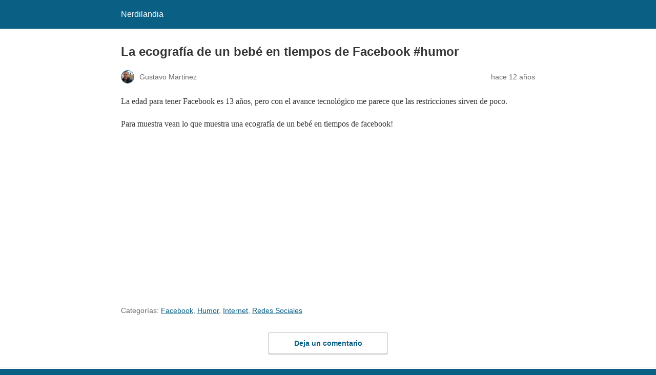

--- FILE ---
content_type: text/html; charset=utf-8
request_url: https://www.nerdilandia.com/la-ecografia-de-un-bebe-en-tiempos-de-facebook-humor/?amp
body_size: 26223
content:
<!DOCTYPE html>
<html amp lang="es" data-amp-auto-lightbox-disable transformed="self;v=1" i-amphtml-layout="" i-amphtml-no-boilerplate="">
<head><meta charset="utf-8"><meta name="viewport" content="width=device-width,minimum-scale=1"><link rel="preconnect" href="https://cdn.ampproject.org"><style amp-runtime="" i-amphtml-version="012512221826001">html{overflow-x:hidden!important}html.i-amphtml-fie{height:100%!important;width:100%!important}html:not([amp4ads]),html:not([amp4ads]) body{height:auto!important}html:not([amp4ads]) body{margin:0!important}body{-webkit-text-size-adjust:100%;-moz-text-size-adjust:100%;-ms-text-size-adjust:100%;text-size-adjust:100%}html.i-amphtml-singledoc.i-amphtml-embedded{-ms-touch-action:pan-y pinch-zoom;touch-action:pan-y pinch-zoom}html.i-amphtml-fie>body,html.i-amphtml-singledoc>body{overflow:visible!important}html.i-amphtml-fie:not(.i-amphtml-inabox)>body,html.i-amphtml-singledoc:not(.i-amphtml-inabox)>body{position:relative!important}html.i-amphtml-ios-embed-legacy>body{overflow-x:hidden!important;overflow-y:auto!important;position:absolute!important}html.i-amphtml-ios-embed{overflow-y:auto!important;position:static}#i-amphtml-wrapper{overflow-x:hidden!important;overflow-y:auto!important;position:absolute!important;top:0!important;left:0!important;right:0!important;bottom:0!important;margin:0!important;display:block!important}html.i-amphtml-ios-embed.i-amphtml-ios-overscroll,html.i-amphtml-ios-embed.i-amphtml-ios-overscroll>#i-amphtml-wrapper{-webkit-overflow-scrolling:touch!important}#i-amphtml-wrapper>body{position:relative!important;border-top:1px solid transparent!important}#i-amphtml-wrapper+body{visibility:visible}#i-amphtml-wrapper+body .i-amphtml-lightbox-element,#i-amphtml-wrapper+body[i-amphtml-lightbox]{visibility:hidden}#i-amphtml-wrapper+body[i-amphtml-lightbox] .i-amphtml-lightbox-element{visibility:visible}#i-amphtml-wrapper.i-amphtml-scroll-disabled,.i-amphtml-scroll-disabled{overflow-x:hidden!important;overflow-y:hidden!important}amp-instagram{padding:54px 0px 0px!important;background-color:#fff}amp-iframe iframe{box-sizing:border-box!important}[amp-access][amp-access-hide]{display:none}[subscriptions-dialog],body:not(.i-amphtml-subs-ready) [subscriptions-action],body:not(.i-amphtml-subs-ready) [subscriptions-section]{display:none!important}amp-experiment,amp-live-list>[update]{display:none}amp-list[resizable-children]>.i-amphtml-loading-container.amp-hidden{display:none!important}amp-list [fetch-error],amp-list[load-more] [load-more-button],amp-list[load-more] [load-more-end],amp-list[load-more] [load-more-failed],amp-list[load-more] [load-more-loading]{display:none}amp-list[diffable] div[role=list]{display:block}amp-story-page,amp-story[standalone]{min-height:1px!important;display:block!important;height:100%!important;margin:0!important;padding:0!important;overflow:hidden!important;width:100%!important}amp-story[standalone]{background-color:#000!important;position:relative!important}amp-story-page{background-color:#757575}amp-story .amp-active>div,amp-story .i-amphtml-loader-background{display:none!important}amp-story-page:not(:first-of-type):not([distance]):not([active]){transform:translateY(1000vh)!important}amp-autocomplete{position:relative!important;display:inline-block!important}amp-autocomplete>input,amp-autocomplete>textarea{padding:0.5rem;border:1px solid rgba(0,0,0,.33)}.i-amphtml-autocomplete-results,amp-autocomplete>input,amp-autocomplete>textarea{font-size:1rem;line-height:1.5rem}[amp-fx^=fly-in]{visibility:hidden}amp-script[nodom],amp-script[sandboxed]{position:fixed!important;top:0!important;width:1px!important;height:1px!important;overflow:hidden!important;visibility:hidden}
/*# sourceURL=/css/ampdoc.css*/[hidden]{display:none!important}.i-amphtml-element{display:inline-block}.i-amphtml-blurry-placeholder{transition:opacity 0.3s cubic-bezier(0.0,0.0,0.2,1)!important;pointer-events:none}[layout=nodisplay]:not(.i-amphtml-element){display:none!important}.i-amphtml-layout-fixed,[layout=fixed][width][height]:not(.i-amphtml-layout-fixed){display:inline-block;position:relative}.i-amphtml-layout-responsive,[layout=responsive][width][height]:not(.i-amphtml-layout-responsive),[width][height][heights]:not([layout]):not(.i-amphtml-layout-responsive),[width][height][sizes]:not(img):not([layout]):not(.i-amphtml-layout-responsive){display:block;position:relative}.i-amphtml-layout-intrinsic,[layout=intrinsic][width][height]:not(.i-amphtml-layout-intrinsic){display:inline-block;position:relative;max-width:100%}.i-amphtml-layout-intrinsic .i-amphtml-sizer{max-width:100%}.i-amphtml-intrinsic-sizer{max-width:100%;display:block!important}.i-amphtml-layout-container,.i-amphtml-layout-fixed-height,[layout=container],[layout=fixed-height][height]:not(.i-amphtml-layout-fixed-height){display:block;position:relative}.i-amphtml-layout-fill,.i-amphtml-layout-fill.i-amphtml-notbuilt,[layout=fill]:not(.i-amphtml-layout-fill),body noscript>*{display:block;overflow:hidden!important;position:absolute;top:0;left:0;bottom:0;right:0}body noscript>*{position:absolute!important;width:100%;height:100%;z-index:2}body noscript{display:inline!important}.i-amphtml-layout-flex-item,[layout=flex-item]:not(.i-amphtml-layout-flex-item){display:block;position:relative;-ms-flex:1 1 auto;flex:1 1 auto}.i-amphtml-layout-fluid{position:relative}.i-amphtml-layout-size-defined{overflow:hidden!important}.i-amphtml-layout-awaiting-size{position:absolute!important;top:auto!important;bottom:auto!important}i-amphtml-sizer{display:block!important}@supports (aspect-ratio:1/1){i-amphtml-sizer.i-amphtml-disable-ar{display:none!important}}.i-amphtml-blurry-placeholder,.i-amphtml-fill-content{display:block;height:0;max-height:100%;max-width:100%;min-height:100%;min-width:100%;width:0;margin:auto}.i-amphtml-layout-size-defined .i-amphtml-fill-content{position:absolute;top:0;left:0;bottom:0;right:0}.i-amphtml-replaced-content,.i-amphtml-screen-reader{padding:0!important;border:none!important}.i-amphtml-screen-reader{position:fixed!important;top:0px!important;left:0px!important;width:4px!important;height:4px!important;opacity:0!important;overflow:hidden!important;margin:0!important;display:block!important;visibility:visible!important}.i-amphtml-screen-reader~.i-amphtml-screen-reader{left:8px!important}.i-amphtml-screen-reader~.i-amphtml-screen-reader~.i-amphtml-screen-reader{left:12px!important}.i-amphtml-screen-reader~.i-amphtml-screen-reader~.i-amphtml-screen-reader~.i-amphtml-screen-reader{left:16px!important}.i-amphtml-unresolved{position:relative;overflow:hidden!important}.i-amphtml-select-disabled{-webkit-user-select:none!important;-ms-user-select:none!important;user-select:none!important}.i-amphtml-notbuilt,[layout]:not(.i-amphtml-element),[width][height][heights]:not([layout]):not(.i-amphtml-element),[width][height][sizes]:not(img):not([layout]):not(.i-amphtml-element){position:relative;overflow:hidden!important;color:transparent!important}.i-amphtml-notbuilt:not(.i-amphtml-layout-container)>*,[layout]:not([layout=container]):not(.i-amphtml-element)>*,[width][height][heights]:not([layout]):not(.i-amphtml-element)>*,[width][height][sizes]:not([layout]):not(.i-amphtml-element)>*{display:none}amp-img:not(.i-amphtml-element)[i-amphtml-ssr]>img.i-amphtml-fill-content{display:block}.i-amphtml-notbuilt:not(.i-amphtml-layout-container),[layout]:not([layout=container]):not(.i-amphtml-element),[width][height][heights]:not([layout]):not(.i-amphtml-element),[width][height][sizes]:not(img):not([layout]):not(.i-amphtml-element){color:transparent!important;line-height:0!important}.i-amphtml-ghost{visibility:hidden!important}.i-amphtml-element>[placeholder],[layout]:not(.i-amphtml-element)>[placeholder],[width][height][heights]:not([layout]):not(.i-amphtml-element)>[placeholder],[width][height][sizes]:not([layout]):not(.i-amphtml-element)>[placeholder]{display:block;line-height:normal}.i-amphtml-element>[placeholder].amp-hidden,.i-amphtml-element>[placeholder].hidden{visibility:hidden}.i-amphtml-element:not(.amp-notsupported)>[fallback],.i-amphtml-layout-container>[placeholder].amp-hidden,.i-amphtml-layout-container>[placeholder].hidden{display:none}.i-amphtml-layout-size-defined>[fallback],.i-amphtml-layout-size-defined>[placeholder]{position:absolute!important;top:0!important;left:0!important;right:0!important;bottom:0!important;z-index:1}amp-img[i-amphtml-ssr]:not(.i-amphtml-element)>[placeholder]{z-index:auto}.i-amphtml-notbuilt>[placeholder]{display:block!important}.i-amphtml-hidden-by-media-query{display:none!important}.i-amphtml-element-error{background:red!important;color:#fff!important;position:relative!important}.i-amphtml-element-error:before{content:attr(error-message)}i-amp-scroll-container,i-amphtml-scroll-container{position:absolute;top:0;left:0;right:0;bottom:0;display:block}i-amp-scroll-container.amp-active,i-amphtml-scroll-container.amp-active{overflow:auto;-webkit-overflow-scrolling:touch}.i-amphtml-loading-container{display:block!important;pointer-events:none;z-index:1}.i-amphtml-notbuilt>.i-amphtml-loading-container{display:block!important}.i-amphtml-loading-container.amp-hidden{visibility:hidden}.i-amphtml-element>[overflow]{cursor:pointer;position:relative;z-index:2;visibility:hidden;display:initial;line-height:normal}.i-amphtml-layout-size-defined>[overflow]{position:absolute}.i-amphtml-element>[overflow].amp-visible{visibility:visible}template{display:none!important}.amp-border-box,.amp-border-box *,.amp-border-box :after,.amp-border-box :before{box-sizing:border-box}amp-pixel{display:none!important}amp-analytics,amp-auto-ads,amp-story-auto-ads{position:fixed!important;top:0!important;width:1px!important;height:1px!important;overflow:hidden!important;visibility:hidden}amp-story{visibility:hidden!important}html.i-amphtml-fie>amp-analytics{position:initial!important}[visible-when-invalid]:not(.visible),form [submit-error],form [submit-success],form [submitting]{display:none}amp-accordion{display:block!important}@media (min-width:1px){:where(amp-accordion>section)>:first-child{margin:0;background-color:#efefef;padding-right:20px;border:1px solid #dfdfdf}:where(amp-accordion>section)>:last-child{margin:0}}amp-accordion>section{float:none!important}amp-accordion>section>*{float:none!important;display:block!important;overflow:hidden!important;position:relative!important}amp-accordion,amp-accordion>section{margin:0}amp-accordion:not(.i-amphtml-built)>section>:last-child{display:none!important}amp-accordion:not(.i-amphtml-built)>section[expanded]>:last-child{display:block!important}
/*# sourceURL=/css/ampshared.css*/</style><meta name="amp-to-amp-navigation" content="AMP-Redirect-To; AMP.navigateTo"><meta property="og:locale" content="es_ES"><meta property="og:type" content="article"><meta property="og:title" content="La ecografía de un bebé en tiempos de Facebook #humor - Nerdilandia"><meta property="og:description" content="La edad para tener Facebook es 13 años, pero con el avance tecnológico me parece que las restricciones sirven de poco. Para muestra vean lo que muestra una ecografía de un bebé en tiempos de facebook!"><meta property="og:url" content="https://www.nerdilandia.com/la-ecografia-de-un-bebe-en-tiempos-de-facebook-humor/"><meta property="og:site_name" content="Nerdilandia"><meta property="article:publisher" content="https://www.facebook.com/nerdilandiablog"><meta property="article:author" content="https://www.facebook.com/nerdilandiablog"><meta property="article:published_time" content="2014-01-16T20:58:15+00:00"><meta property="og:image" content="https://media-cache-ak0.pinimg.com/originals/b5/ab/ad/b5abad75b82c0969ca15e514d777275c.jpg"><meta name="author" content="Gustavo Martinez"><meta name="twitter:card" content="summary_large_image"><meta name="twitter:creator" content="@https://twitter.com/nerdilandia_"><meta name="twitter:site" content="@nerdilandia_"><meta name="twitter:label1" content="Escrito por"><meta name="twitter:data1" content="Gustavo Martinez"><meta name="robots" content="index, follow, max-image-preview:large, max-snippet:-1, max-video-preview:-1"><meta name="generator" content="AMP Plugin v2.5.5; mode=reader; theme=legacy"><meta name="generator" content="WordPress 6.9"><script async="" src="https://cdn.ampproject.org/v0.mjs" type="module" crossorigin="anonymous"></script><script async nomodule src="https://cdn.ampproject.org/v0.js" crossorigin="anonymous"></script><style amp-custom="">#amp-mobile-version-switcher{left:0;position:absolute;width:100%;z-index:100}#amp-mobile-version-switcher>a{background-color:#444;border:0;color:#eaeaea;display:block;font-family:-apple-system,BlinkMacSystemFont,Segoe UI,Roboto,Oxygen-Sans,Ubuntu,Cantarell,Helvetica Neue,sans-serif;font-size:16px;font-weight:600;padding:15px 0;text-align:center;-webkit-text-decoration:none;text-decoration:none}#amp-mobile-version-switcher>a:active,#amp-mobile-version-switcher>a:focus,#amp-mobile-version-switcher>a:hover{-webkit-text-decoration:underline;text-decoration:underline}:root{--wp-block-synced-color:#7a00df;--wp-block-synced-color--rgb:122,0,223;--wp-bound-block-color:var(--wp-block-synced-color);--wp-editor-canvas-background:#ddd;--wp-admin-theme-color:#007cba;--wp-admin-theme-color--rgb:0,124,186;--wp-admin-theme-color-darker-10:#006ba1;--wp-admin-theme-color-darker-10--rgb:0,107,160.5;--wp-admin-theme-color-darker-20:#005a87;--wp-admin-theme-color-darker-20--rgb:0,90,135;--wp-admin-border-width-focus:2px}@media (min-resolution:192dpi){:root{--wp-admin-border-width-focus:1.5px}}:root{--wp--preset--font-size--normal:16px;--wp--preset--font-size--huge:42px}.aligncenter{clear:both}html :where(.has-border-color){border-style:solid}html :where([data-amp-original-style*=border-top-color]){border-top-style:solid}html :where([data-amp-original-style*=border-right-color]){border-right-style:solid}html :where([data-amp-original-style*=border-bottom-color]){border-bottom-style:solid}html :where([data-amp-original-style*=border-left-color]){border-left-style:solid}html :where([data-amp-original-style*=border-width]){border-style:solid}html :where([data-amp-original-style*=border-top-width]){border-top-style:solid}html :where([data-amp-original-style*=border-right-width]){border-right-style:solid}html :where([data-amp-original-style*=border-bottom-width]){border-bottom-style:solid}html :where([data-amp-original-style*=border-left-width]){border-left-style:solid}html :where(amp-img[class*=wp-image-]),html :where(amp-anim[class*=wp-image-]){height:auto;max-width:100%}:where(figure){margin:0 0 1em}html :where(.is-position-sticky){--wp-admin--admin-bar--position-offset:var(--wp-admin--admin-bar--height,0px)}@media screen and (max-width:600px){html :where(.is-position-sticky){--wp-admin--admin-bar--position-offset:0px}}amp-img.amp-wp-enforced-sizes{object-fit:contain}amp-img img,amp-img noscript{image-rendering:inherit;object-fit:inherit;object-position:inherit}.aligncenter{margin-top:1em;margin-right:auto;margin-bottom:1em;margin-left:auto}.aligncenter{display:block;text-align:center;margin-left:auto;margin-right:auto}.amp-wp-enforced-sizes{max-width:100%;margin:0 auto}html{background:#0a5f85}body{background:#fff;color:#353535;font-family:Georgia,"Times New Roman",Times,Serif;font-weight:300;line-height:1.75}p{margin:0 0 1em;padding:0}a,a:visited{color:#0a5f85}a:hover,a:active,a:focus{color:#353535}.amp-wp-meta,.amp-wp-header div,.amp-wp-title,.amp-wp-tax-category,.amp-wp-comments-link,.amp-wp-footer p,.back-to-top{font-family:-apple-system,BlinkMacSystemFont,"Segoe UI","Roboto","Oxygen-Sans","Ubuntu","Cantarell","Helvetica Neue",sans-serif}.amp-wp-header{background-color:#0a5f85}.amp-wp-header div{color:#fff;font-size:1em;font-weight:400;margin:0 auto;max-width:calc(840px - 32px);padding:.875em 16px;position:relative}.amp-wp-header a{color:#fff;text-decoration:none}.amp-wp-article{color:#353535;font-weight:400;margin:1.5em auto;max-width:840px;overflow-wrap:break-word;word-wrap:break-word}.amp-wp-article-header{align-items:center;align-content:stretch;display:flex;flex-wrap:wrap;justify-content:space-between;margin:1.5em 16px 0}.amp-wp-title{color:#353535;display:block;flex:1 0 100%;font-weight:900;margin:0 0 .625em;width:100%}.amp-wp-meta{color:#696969;display:inline-block;flex:2 1 50%;font-size:.875em;line-height:1.5em;margin:0 0 1.5em;padding:0}.amp-wp-article-header .amp-wp-meta:last-of-type{text-align:right}.amp-wp-article-header .amp-wp-meta:first-of-type{text-align:left}.amp-wp-byline amp-img,.amp-wp-byline .amp-wp-author{display:inline-block;vertical-align:middle}.amp-wp-byline amp-img{border:1px solid #0a5f85;border-radius:50%;position:relative;margin-right:6px}.amp-wp-posted-on{text-align:right}.amp-wp-article-content{margin:0 16px}.amp-wp-article-content amp-img{margin:0 auto}.amp-wp-article-footer .amp-wp-meta{display:block}.amp-wp-tax-category{color:#696969;font-size:.875em;line-height:1.5em;margin:1.5em 16px}.amp-wp-comments-link{color:#696969;font-size:.875em;line-height:1.5em;text-align:center;margin:2.25em 0 1.5em}.amp-wp-comments-link a{border-style:solid;border-color:#c2c2c2;border-width:1px 1px 2px;border-radius:4px;background-color:transparent;color:#0a5f85;cursor:pointer;display:block;font-size:14px;font-weight:600;line-height:18px;margin:0 auto;max-width:200px;padding:11px 16px;text-decoration:none;width:50%;-webkit-transition:background-color .2s ease;transition:background-color .2s ease}.amp-wp-footer{border-top:1px solid #c2c2c2;margin:calc(1.5em - 1px) 0 0}.amp-wp-footer div{margin:0 auto;max-width:calc(840px - 32px);padding:1.25em 16px 1.25em;position:relative}.amp-wp-footer h2{font-size:1em;line-height:1.375em;margin:0 0 .5em}.amp-wp-footer p{color:#696969;font-size:.8em;line-height:1.5em;margin:0 85px 0 0}.amp-wp-footer a{text-decoration:none}.back-to-top{bottom:1.275em;font-size:.8em;font-weight:600;line-height:2em;position:absolute;right:16px}

/*# sourceURL=amp-custom.css */</style><link rel="canonical" href="https://www.nerdilandia.com/la-ecografia-de-un-bebe-en-tiempos-de-facebook-humor/"><script type="application/ld+json" class="yoast-schema-graph">{"@context":"https://schema.org","@graph":[{"@type":"Article","@id":"https://www.nerdilandia.com/la-ecografia-de-un-bebe-en-tiempos-de-facebook-humor/#article","isPartOf":{"@id":"https://www.nerdilandia.com/la-ecografia-de-un-bebe-en-tiempos-de-facebook-humor/"},"author":{"name":"Gustavo Martinez","@id":"https://www.nerdilandia.com/#/schema/person/c33ade913363b40922f7a64d01499b8a"},"headline":"La ecografía de un bebé en tiempos de Facebook #humor","datePublished":"2014-01-16T20:58:15+00:00","mainEntityOfPage":{"@id":"https://www.nerdilandia.com/la-ecografia-de-un-bebe-en-tiempos-de-facebook-humor/"},"wordCount":49,"commentCount":0,"image":{"@id":"https://www.nerdilandia.com/la-ecografia-de-un-bebe-en-tiempos-de-facebook-humor/#primaryimage"},"thumbnailUrl":"http://media-cache-ak0.pinimg.com/originals/b5/ab/ad/b5abad75b82c0969ca15e514d777275c.jpg","articleSection":["Facebook","Humor","Internet","Redes Sociales"],"inLanguage":"es","potentialAction":[{"@type":"CommentAction","name":"Comment","target":["https://www.nerdilandia.com/la-ecografia-de-un-bebe-en-tiempos-de-facebook-humor/#respond"]}]},{"@type":"WebPage","@id":"https://www.nerdilandia.com/la-ecografia-de-un-bebe-en-tiempos-de-facebook-humor/","url":"https://www.nerdilandia.com/la-ecografia-de-un-bebe-en-tiempos-de-facebook-humor/","name":"La ecografía de un bebé en tiempos de Facebook #humor - Nerdilandia","isPartOf":{"@id":"https://www.nerdilandia.com/#website"},"primaryImageOfPage":{"@id":"https://www.nerdilandia.com/la-ecografia-de-un-bebe-en-tiempos-de-facebook-humor/#primaryimage"},"image":{"@id":"https://www.nerdilandia.com/la-ecografia-de-un-bebe-en-tiempos-de-facebook-humor/#primaryimage"},"thumbnailUrl":"http://media-cache-ak0.pinimg.com/originals/b5/ab/ad/b5abad75b82c0969ca15e514d777275c.jpg","datePublished":"2014-01-16T20:58:15+00:00","author":{"@id":"https://www.nerdilandia.com/#/schema/person/c33ade913363b40922f7a64d01499b8a"},"breadcrumb":{"@id":"https://www.nerdilandia.com/la-ecografia-de-un-bebe-en-tiempos-de-facebook-humor/#breadcrumb"},"inLanguage":"es","potentialAction":[{"@type":"ReadAction","target":["https://www.nerdilandia.com/la-ecografia-de-un-bebe-en-tiempos-de-facebook-humor/"]}]},{"@type":"ImageObject","inLanguage":"es","@id":"https://www.nerdilandia.com/la-ecografia-de-un-bebe-en-tiempos-de-facebook-humor/#primaryimage","url":"http://media-cache-ak0.pinimg.com/originals/b5/ab/ad/b5abad75b82c0969ca15e514d777275c.jpg","contentUrl":"http://media-cache-ak0.pinimg.com/originals/b5/ab/ad/b5abad75b82c0969ca15e514d777275c.jpg"},{"@type":"BreadcrumbList","@id":"https://www.nerdilandia.com/la-ecografia-de-un-bebe-en-tiempos-de-facebook-humor/#breadcrumb","itemListElement":[{"@type":"ListItem","position":1,"name":"Portada","item":"https://www.nerdilandia.com/"},{"@type":"ListItem","position":2,"name":"La ecografía de un bebé en tiempos de Facebook #humor"}]},{"@type":"WebSite","@id":"https://www.nerdilandia.com/#website","url":"https://www.nerdilandia.com/","name":"Nerdilandia","description":"La tierra de las Noticias Nerd","potentialAction":[{"@type":"SearchAction","target":{"@type":"EntryPoint","urlTemplate":"https://www.nerdilandia.com/?s={search_term_string}"},"query-input":{"@type":"PropertyValueSpecification","valueRequired":true,"valueName":"search_term_string"}}],"inLanguage":"es"},{"@type":"Person","@id":"https://www.nerdilandia.com/#/schema/person/c33ade913363b40922f7a64d01499b8a","name":"Gustavo Martinez","image":{"@type":"ImageObject","inLanguage":"es","@id":"https://www.nerdilandia.com/#/schema/person/image/","url":"https://secure.gravatar.com/avatar/f706ca547c440c2833ade6b46981d1ca2f6e0d2b25452184f889d082c8007c47?s=96\u0026d=wavatar\u0026r=g","contentUrl":"https://secure.gravatar.com/avatar/f706ca547c440c2833ade6b46981d1ca2f6e0d2b25452184f889d082c8007c47?s=96\u0026d=wavatar\u0026r=g","caption":"Gustavo Martinez"},"description":"Phd. en computación, Senior Bloguer, Amante de la tecnología móvil, aplicaciones web, educación online.","sameAs":["https://www.nerdilandia.com/","https://www.facebook.com/nerdilandiablog","https://www.linkedin.com/in/inggmartinez/","http://es.pinterest.com/nerdilandia","https://x.com/https://twitter.com/nerdilandia_"],"url":"https://www.nerdilandia.com/author/gustavo-2-2-2-2-2-2-2-2-2-2-2/"}]}</script></head>

<body data-rsssl="1" class="">

<header id="top" class="amp-wp-header">
	<div>
		<a href="https://www.nerdilandia.com/?amp">
									<span class="amp-site-title">
				Nerdilandia			</span>
		</a>
	</div>
</header>

<article class="amp-wp-article">
	<header class="amp-wp-article-header">
		<h1 class="amp-wp-title">La ecografía de un bebé en tiempos de Facebook #humor</h1>
			<div class="amp-wp-meta amp-wp-byline">
					<amp-img src="https://secure.gravatar.com/avatar/f706ca547c440c2833ade6b46981d1ca2f6e0d2b25452184f889d082c8007c47?s=72&amp;d=wavatar&amp;r=g" srcset="
					https://secure.gravatar.com/avatar/f706ca547c440c2833ade6b46981d1ca2f6e0d2b25452184f889d082c8007c47?s=24&amp;d=wavatar&amp;r=g 1x,
					https://secure.gravatar.com/avatar/f706ca547c440c2833ade6b46981d1ca2f6e0d2b25452184f889d082c8007c47?s=48&amp;d=wavatar&amp;r=g 2x,
					https://secure.gravatar.com/avatar/f706ca547c440c2833ade6b46981d1ca2f6e0d2b25452184f889d082c8007c47?s=72&amp;d=wavatar&amp;r=g 3x
				" alt="Gustavo Martinez" width="24" height="24" layout="fixed" class="i-amphtml-layout-fixed i-amphtml-layout-size-defined" style="width:24px;height:24px" i-amphtml-layout="fixed"></amp-img>
				<span class="amp-wp-author author vcard">Gustavo Martinez</span>
	</div>
<div class="amp-wp-meta amp-wp-posted-on">
	<time datetime="2014-01-16T20:58:15+00:00">
		hace 12 años	</time>
</div>
	</header>

	
	<div class="amp-wp-article-content">
		<p>La edad para tener Facebook es 13 años, pero con el avance tecnológico me parece que las restricciones sirven de poco.</p>
<p>Para muestra vean lo que muestra una ecografía de un bebé en tiempos de facebook!</p>
<p><amp-img class="aligncenter amp-wp-enforced-sizes i-amphtml-layout-intrinsic i-amphtml-layout-size-defined" alt="http://media-cache-ak0.pinimg.com/originals/b5/ab/ad/b5abad75b82c0969ca15e514d777275c.jpg" src="https://media-cache-ak0.pinimg.com/originals/b5/ab/ad/b5abad75b82c0969ca15e514d777275c.jpg" width="403" height="303" layout="intrinsic" i-amphtml-layout="intrinsic"><i-amphtml-sizer slot="i-amphtml-svc" class="i-amphtml-sizer"><img alt="" aria-hidden="true" class="i-amphtml-intrinsic-sizer" role="presentation" src="[data-uri]"></i-amphtml-sizer><noscript><img decoding="async" alt="http://media-cache-ak0.pinimg.com/originals/b5/ab/ad/b5abad75b82c0969ca15e514d777275c.jpg" src="https://media-cache-ak0.pinimg.com/originals/b5/ab/ad/b5abad75b82c0969ca15e514d777275c.jpg" width="403" height="303"></noscript></amp-img></p>
	</div>

	<footer class="amp-wp-article-footer">
			<div class="amp-wp-meta amp-wp-tax-category">
		Categorías: <a href="https://www.nerdilandia.com/category/redes-sociales/facebook/?amp" rel="category tag">Facebook</a>, <a href="https://www.nerdilandia.com/category/otras-categorias/humor/?amp" rel="category tag">Humor</a>, <a href="https://www.nerdilandia.com/category/noticias-internet/internet/?amp" rel="category tag">Internet</a>, <a href="https://www.nerdilandia.com/category/redes-sociales/?amp" rel="category tag">Redes Sociales</a>	</div>

		<div class="amp-wp-meta amp-wp-comments-link">
		<a href="https://www.nerdilandia.com/la-ecografia-de-un-bebe-en-tiempos-de-facebook-humor/?noamp=mobile#respond">
			Deja un comentario		</a>
	</div>
	</footer>
</article>

<footer class="amp-wp-footer">
	<div>
		<h2>Nerdilandia</h2>
		<a href="#top" class="back-to-top">Volver arriba</a>
	</div>
</footer>


		<div id="amp-mobile-version-switcher">
			<a rel="nofollow" href="https://www.nerdilandia.com/la-ecografia-de-un-bebe-en-tiempos-de-facebook-humor/?noamp=mobile">
				Salir de la versión móvil			</a>
		</div>

				

</body></html>
